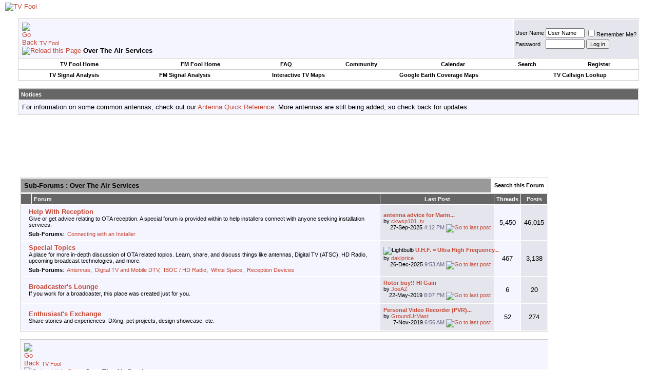

--- FILE ---
content_type: text/html; charset=ISO-8859-1
request_url: https://forum.tvfool.com/forumdisplay.php?s=3f8dba3768dfe4d7fb9f16ac979ee87a&f=6
body_size: 7114
content:
<!DOCTYPE html PUBLIC "-//W3C//DTD XHTML 1.0 Transitional//EN" "http://www.w3.org/TR/xhtml1/DTD/xhtml1-transitional.dtd">
<html xmlns="http://www.w3.org/1999/xhtml" dir="ltr" lang="en">
<head>
<meta http-equiv="Content-Type" content="text/html; charset=ISO-8859-1" />
<meta name="generator" content="vBulletin 3.8.11" />

<meta name="keywords" content="Over The Air Services, TV Fool, choose antenna, digital, signal strength, location, station, channel, antenna direction, TV, DTV, HDTV, CRT, DLP, plasma, LCD, OLED, flat panel, rear projection, high definition, standard definition, television, over the air, OTA, antenna, antennaweb, 1080, 1080i, 1080p, 720p, 480i, 480p, blu-ray, BD-ROM, HD-DVD, Sharp, Sony, Samsung, Pioneer, JVC, Panasonic, Philips, LG, Hitachi, Mitsubishi, DirecTV, Dish Network, Comcast, Verizon, FIOS, ATT, U-verse, AntennasDirect, Channel Master, Winegard, Televes, TV, HDTV, NTSC, ATSC, analog, digital, transmitter, broadcast, ABC, NBC, CBS, FOX, PBS, OTA, TV, HDTV, analog, digital, television, coverage maps, signal strength, antenna, antennaweb, maps, TV, stations, DTV, analog shutdown, digital, signal strength, antenna, pointing, coverage maps, callsigns, networks, direction, DTV transition, TV, HDTV, NTSC, ATSC, OTA" />
<meta name="description" content="" />


<!-- CSS Stylesheet -->
<style type="text/css" id="vbulletin_css">
/**
* vBulletin 3.8.11 CSS
* Style: 'TV Fool Basic'; Style ID: 2
*/
body
{
	background: #FFFFFF;
	color: #000000;
	font: 10pt verdana, geneva, lucida, 'lucida grande', arial, helvetica, sans-serif;
	margin: 5px 10px 10px 10px;
	padding: 0px;
}
a:link, body_alink
{
	color: #c64934;
	text-decoration: none;
}
a:visited, body_avisited
{
	color: #c64934;
	text-decoration: none;
}
a:hover, a:active, body_ahover
{
	background: #c64934;
	color: #ffffff;
	text-decoration: none;
}
.page
{
	background: #FFFFFF;
	color: #000000;
}
td, th, p, li
{
	font: 10pt verdana, geneva, lucida, 'lucida grande', arial, helvetica, sans-serif;
}
.tborder
{
	background: #ffffff;
	color: #000000;
	border: 1px solid #cccccc;
}
.tcat
{
	background: #999999 url(images/gradients/gradient_tvfool_tcat.gif) repeat-x top left;
	color: #000000;
	font: bold 10pt verdana, geneva, lucida, 'lucida grande', arial, helvetica, sans-serif;
}
.tcat a:link, .tcat_alink
{
	color: #c64934;
	text-decoration: none;
}
.tcat a:visited, .tcat_avisited
{
	color: #c64934;
	text-decoration: none;
}
.tcat a:hover, .tcat a:active, .tcat_ahover
{
	background: #c64934;
	color: #FFFFFF;
	text-decoration: none;
}
.thead
{
	background: #666666 url(images/gradients/gradient_tvfool_thead.gif) repeat-x top left;
	color: #FFFFFF;
	font: bold 11px tahoma, verdana, geneva, lucida, 'lucida grande', arial, helvetica, sans-serif;
}
.thead a:link, .thead_alink
{
	color: #ffffff;
}
.thead a:visited, .thead_avisited
{
	color: #ffffff;
}
.thead a:hover, .thead a:active, .thead_ahover
{
	background: #ff9380;
	color: #000000;
}
.tfoot
{
	background: #666666;
	color: #ffffff;
}
.tfoot a:link, .tfoot_alink
{
	color: #ffffff;
}
.tfoot a:visited, .tfoot_avisited
{
	color: #ffffff;
}
.tfoot a:hover, .tfoot a:active, .tfoot_ahover
{
	background: #ff9380;
	color: #000000;
}
.alt1, .alt1Active
{
	background: #F5F5FF;
	color: #000000;
}
.alt2, .alt2Active
{
	background: #e5e5ee;
	color: #000000;
}
.inlinemod
{
	background: #FFFFCC;
	color: #000000;
}
.wysiwyg
{
	background: #F5F5FF;
	color: #000000;
	font: 10pt verdana, geneva, lucida, 'lucida grande', arial, helvetica, sans-serif;
	margin: 5px 10px 10px 10px;
	padding: 0px;
}
.wysiwyg a:link, .wysiwyg_alink
{
	color: #22229C;
}
.wysiwyg a:visited, .wysiwyg_avisited
{
	color: #22229C;
}
.wysiwyg a:hover, .wysiwyg a:active, .wysiwyg_ahover
{
	color: #FF4400;
}
textarea, .bginput
{
	font: 10pt verdana, geneva, lucida, 'lucida grande', arial, helvetica, sans-serif;
}
.bginput option, .bginput optgroup
{
	font-size: 10pt;
	font-family: verdana, geneva, lucida, 'lucida grande', arial, helvetica, sans-serif;
}
.button
{
	font: 11px verdana, geneva, lucida, 'lucida grande', arial, helvetica, sans-serif;
}
select
{
	font: 11px verdana, geneva, lucida, 'lucida grande', arial, helvetica, sans-serif;
}
option, optgroup
{
	font-size: 11px;
	font-family: verdana, geneva, lucida, 'lucida grande', arial, helvetica, sans-serif;
}
.smallfont
{
	font: 11px verdana, geneva, lucida, 'lucida grande', arial, helvetica, sans-serif;
}
.time
{
	color: #666686;
}
.navbar
{
	font: 11px verdana, geneva, lucida, 'lucida grande', arial, helvetica, sans-serif;
}
.highlight
{
	color: #00FF00;
	font-weight: bold;
}
.fjsel
{
	background: #3E5C92;
	color: #E0E0F6;
}
.fjdpth0
{
	background: #F7F7F7;
	color: #000000;
}
.panel
{
	background: #E4E7F5 url(images/gradients/gradient_panel.gif) repeat-x top left;
	color: #000000;
	padding: 10px;
	border: 2px outset;
}
.panelsurround
{
	background: #e5dcda url(images/gradients/gradient_tvfool_panelsurround.gif) repeat-x top left;
	color: #000000;
}
legend
{
	color: #22229C;
	font: 11px tahoma, verdana, geneva, lucida, 'lucida grande', arial, helvetica, sans-serif;
}
.vbmenu_control
{
	background: #ffffff;
	color: #000000;
	font: bold 11px tahoma, verdana, geneva, lucida, 'lucida grande', arial, helvetica, sans-serif;
	padding: 3px 6px 3px 6px;
	white-space: nowrap;
}
.vbmenu_control a:link, .vbmenu_control_alink
{
	color: #000000;
	text-decoration: none;
}
.vbmenu_control a:visited, .vbmenu_control_avisited
{
	color: #000000;
	text-decoration: none;
}
.vbmenu_control a:hover, .vbmenu_control a:active, .vbmenu_control_ahover
{
	background: #c64934;
	color: #FFFFFF;
}
.vbmenu_popup
{
	background: #FFFFFF;
	color: #000000;
	border: 1px solid #0B198C;
}
.vbmenu_option
{
	background: #BBC7CE;
	color: #000000;
	font: 11px verdana, geneva, lucida, 'lucida grande', arial, helvetica, sans-serif;
	white-space: nowrap;
	cursor: pointer;
}
.vbmenu_option a:link, .vbmenu_option_alink
{
	color: #22229C;
	text-decoration: none;
}
.vbmenu_option a:visited, .vbmenu_option_avisited
{
	color: #22229C;
	text-decoration: none;
}
.vbmenu_option a:hover, .vbmenu_option a:active, .vbmenu_option_ahover
{
	color: #FFFFFF;
	text-decoration: none;
}
.vbmenu_hilite
{
	background: #8A949E;
	color: #FFFFFF;
	font: 11px verdana, geneva, lucida, 'lucida grande', arial, helvetica, sans-serif;
	white-space: nowrap;
	cursor: pointer;
}
.vbmenu_hilite a:link, .vbmenu_hilite_alink
{
	color: #FFFFFF;
	text-decoration: none;
}
.vbmenu_hilite a:visited, .vbmenu_hilite_avisited
{
	color: #FFFFFF;
	text-decoration: none;
}
.vbmenu_hilite a:hover, .vbmenu_hilite a:active, .vbmenu_hilite_ahover
{
	color: #FFFFFF;
	text-decoration: none;
}
/* ***** styling for 'big' usernames on postbit etc. ***** */
.bigusername { font-size: 14pt; }

/* ***** small padding on 'thead' elements ***** */
td.thead, th.thead, div.thead { padding: 4px; }

/* ***** basic styles for multi-page nav elements */
.pagenav a { text-decoration: none; }
.pagenav td { padding: 2px 4px 2px 4px; }

/* ***** de-emphasized text */
.shade, a.shade:link, a.shade:visited { color: #777777; text-decoration: none; }
a.shade:active, a.shade:hover { color: #FF4400; text-decoration: underline; }
.tcat .shade, .thead .shade, .tfoot .shade { color: #DDDDDD; }

/* ***** define margin and font-size for elements inside panels ***** */
.fieldset { margin-bottom: 6px; }
.fieldset, .fieldset td, .fieldset p, .fieldset li { font-size: 11px; }
</style>
<link rel="stylesheet" type="text/css" href="clientscript/vbulletin_important.css?v=3811" />


<!-- / CSS Stylesheet -->

<script type="text/javascript" src="clientscript/yui/yahoo-dom-event/yahoo-dom-event.js?v=3811"></script>
<script type="text/javascript" src="clientscript/yui/connection/connection-min.js?v=3811"></script>
<script type="text/javascript">
<!--
var SESSIONURL = "s=37a91323db0a53460965bd4e2af6be11&";
var SECURITYTOKEN = "guest";
var IMGDIR_MISC = "images/misc";
var vb_disable_ajax = parseInt("0", 10);
// -->
</script>
<script type="text/javascript" src="clientscript/vbulletin_global.js?v=3811"></script>
<script type="text/javascript" src="clientscript/vbulletin_menu.js?v=3811"></script>


<title>Over The Air Services - TV Fool</title>

</head>
<body>
<!-- logo -->
<a name="top"></a>
<table border="0" width="100%" cellpadding="0" cellspacing="0" align="center">
<tr>
	<td align="left" style="background: url(images/gradients/gradient_banner.jpg) repeat-y"><a href="index.php?s=37a91323db0a53460965bd4e2af6be11"><img src="images/misc/tvfool_banner.jpg" border="0" alt="TV Fool" /></a></td>
	<td align="right" id="header_right_cell">
		&nbsp;
	</td>
</tr>
</table>
<!-- /logo -->

<!-- content table -->
<!-- open content container -->

<div align="center">
	<div class="page" style="width:100%; text-align:left">
		<div style="padding:0px 25px 0px 25px" align="left">





<br />

<!-- breadcrumb, login, pm info -->
<table class="tborder" cellpadding="6" cellspacing="1" border="0" width="100%" align="center">
<tr>
	<td class="alt1" width="100%">
		
			<table cellpadding="0" cellspacing="0" border="0">
			<tr valign="bottom">
				<td><a href="#" onclick="history.back(1); return false;"><img src="images/misc/navbits_start.gif" alt="Go Back" border="0" /></a></td>
				<td>&nbsp;</td>
				<td width="100%"><span class="navbar"><a href="index.php?s=37a91323db0a53460965bd4e2af6be11" accesskey="1">TV Fool</a></span> </td>
			</tr>
			<tr>
				<td class="navbar" style="font-size:10pt; padding-top:1px" colspan="3"><a href="/forumdisplay.php?s=3f8dba3768dfe4d7fb9f16ac979ee87a&amp;f=6"><img class="inlineimg" src="images/misc/navbits_finallink_ltr.gif" alt="Reload this Page" border="0" /></a> <strong>
	Over The Air Services

</strong></td>
			</tr>
			</table>
		
	</td>

	<td class="alt2" nowrap="nowrap" style="padding:0px">
		<!-- login form -->
		<form action="login.php?do=login" method="post" onsubmit="md5hash(vb_login_password, vb_login_md5password, vb_login_md5password_utf, 0)">
		<script type="text/javascript" src="clientscript/vbulletin_md5.js?v=3811"></script>
		<table cellpadding="0" cellspacing="3" border="0">
		<tr>
			<td class="smallfont" style="white-space: nowrap;"><label for="navbar_username">User Name</label></td>
			<td><input type="text" class="bginput" style="font-size: 11px" name="vb_login_username" id="navbar_username" size="10" accesskey="u" tabindex="101" value="User Name" onfocus="if (this.value == 'User Name') this.value = '';" /></td>
			<td class="smallfont" nowrap="nowrap"><label for="cb_cookieuser_navbar"><input type="checkbox" name="cookieuser" value="1" tabindex="103" id="cb_cookieuser_navbar" accesskey="c" />Remember Me?</label></td>
		</tr>
		<tr>
			<td class="smallfont"><label for="navbar_password">Password</label></td>
			<td><input type="password" class="bginput" style="font-size: 11px" name="vb_login_password" id="navbar_password" size="10" tabindex="102" /></td>
			<td><input type="submit" class="button" value="Log in" tabindex="104" title="Enter your username and password in the boxes provided to login, or click the 'register' button to create a profile for yourself." accesskey="s" /></td>
		</tr>
		</table>
		<input type="hidden" name="s" value="37a91323db0a53460965bd4e2af6be11" />
		<input type="hidden" name="securitytoken" value="guest" />
		<input type="hidden" name="do" value="login" />
		<input type="hidden" name="vb_login_md5password" />
		<input type="hidden" name="vb_login_md5password_utf" />
		</form>
		<!-- / login form -->
	</td>

</tr>
</table>
<!-- / breadcrumb, login, pm info -->

<!-- nav buttons bar -->
<div class="tborder" style="padding:1px; border-top-width:0px">
	<table cellpadding="0" cellspacing="0" border="0" width="100%" align="center">
	<tr align="center">
		<td class="vbmenu_control"><a href="http://www.tvfool.com/">TV Fool Home</a></td>
		<td class="vbmenu_control"><a href="http://www.fmfool.com/">FM Fool Home</a></td>
		
		<td class="vbmenu_control"><a rel="help" href="faq.php?s=37a91323db0a53460965bd4e2af6be11" accesskey="5">FAQ</a></td>
		
			<td class="vbmenu_control"><a id="community" href="/forumdisplay.php?f=6&amp;nojs=1#community" rel="nofollow" accesskey="6">Community</a> <script type="text/javascript"> vbmenu_register("community"); </script></td>
		
		<td class="vbmenu_control"><a href="calendar.php?s=37a91323db0a53460965bd4e2af6be11">Calendar</a></td>
		
			
				<td class="vbmenu_control"><a id="navbar_search" href="search.php?s=37a91323db0a53460965bd4e2af6be11" accesskey="4" rel="nofollow">Search</a> </td>
			
			
		
		
		
			<td class="vbmenu_control"><a href="register.php?s=37a91323db0a53460965bd4e2af6be11" rel="nofollow">Register</a></td>
		
		
		
		</tr>
	</table>
</div>
<!-- / nav buttons bar -->

<!-- second nav buttons bar -->
<div class="tborder" style="padding:1px; border-top-width:0px">
	<table cellpadding="0" cellspacing="0" border="0" width="100%" align="center">
	<tr align="center">
		<td class="vbmenu_control"><a href="http://www.tvfool.com/index.php?option=com_wrapper&Itemid=29">TV Signal Analysis</a></td>
		<td class="vbmenu_control"><a href="http://www.fmfool.com/?option=com_wrapper&Itemid=29">FM Signal Analysis</a></td>
		<td class="vbmenu_control"><a href="http://www.tvfool.com/?option=com_wrapper&Itemid=90">Interactive TV Maps</a></td>
		<td class="vbmenu_control"><a href="http://www.tvfool.com/index.php?option=com_content&task=view&id=15">Google Earth Coverage Maps</a></td>
		<td class="vbmenu_control"><a href="http://www.tvfool.com/?option=com_wrapper&Itemid=80">TV Callsign Lookup</a></td>
	</tr>
	</table>
</div>
<!-- / second nav buttons bar -->

<br />


<form action="profile.php?do=dismissnotice" method="post" id="notices">
<input type="hidden" name="do" value="dismissnotice" />
<input type="hidden" name="securitytoken" value="guest" />
<input type="hidden" id="dismiss_notice_hidden" name="dismiss_noticeid" value="" />
<input type="hidden" name="url" value="/forumdisplay.php?f=6" />
	<table class="tborder" cellpadding="6" cellspacing="1" border="0" width="100%" align="center">
	<tr>
		<td class="thead">Notices</td>
	</tr>
	<tr>
		<td class="alt1">
			<div class="navbar_notice" id="navbar_notice_4">
	For information on some common antennas, check out our <a href="http://forum.tvfool.com/showthread.php?t=11">Antenna Quick Reference</a>.  More antennas are still being added, so check back for updates.
</div>
		</td>
	</tr>
	</table>
	<br />
</form>





<!-- NAVBAR POPUP MENUS -->

	
	<!-- community link menu -->
	<div class="vbmenu_popup" id="community_menu" style="display:none;margin-top:3px" align="left">
		<table cellpadding="4" cellspacing="1" border="0">
		<tr><td class="thead">Community Links</td></tr>
		
		
		
		
		
			<tr><td class="vbmenu_option"><a href="memberlist.php?s=37a91323db0a53460965bd4e2af6be11">Members List</a></td></tr>
		
		
		</table>
	</div>
	<!-- / community link menu -->
	
	
	
	<!-- header quick search form -->
	<div class="vbmenu_popup" id="navbar_search_menu" style="display:none;margin-top:3px" align="left">
		<table cellpadding="4" cellspacing="1" border="0">
		<tr>
			<td class="thead">Search Forums</td>
		</tr>
		<tr>
			<td class="vbmenu_option" title="nohilite">
				<form action="search.php?do=process" method="post">

					<input type="hidden" name="do" value="process" />
					<input type="hidden" name="quicksearch" value="1" />
					<input type="hidden" name="childforums" value="1" />
					<input type="hidden" name="exactname" value="1" />
					<input type="hidden" name="s" value="37a91323db0a53460965bd4e2af6be11" />
					<input type="hidden" name="securitytoken" value="guest" />
					<div><input type="text" class="bginput" name="query" size="25" tabindex="1001" /><input type="submit" class="button" value="Go" tabindex="1004" /></div>
					<div style="margin-top:6px">
						<label for="rb_nb_sp0"><input type="radio" name="showposts" value="0" id="rb_nb_sp0" tabindex="1002" checked="checked" />Show Threads</label>
						&nbsp;
						<label for="rb_nb_sp1"><input type="radio" name="showposts" value="1" id="rb_nb_sp1" tabindex="1003" />Show Posts</label>
					</div>
				</form>
			</td>
		</tr>
		
		<tr>
			<td class="vbmenu_option"><a href="tags.php?s=37a91323db0a53460965bd4e2af6be11" rel="nofollow">Tag Search</a></td>
		</tr>
		
		<tr>
			<td class="vbmenu_option"><a href="search.php?s=37a91323db0a53460965bd4e2af6be11" accesskey="4" rel="nofollow">Advanced Search</a></td>
		</tr>
		
		</table>
	</div>
	<!-- / header quick search form -->
	
	
	
<!-- / NAVBAR POPUP MENUS -->

<!-- PAGENAV POPUP -->
	<div class="vbmenu_popup" id="pagenav_menu" style="display:none">
		<table cellpadding="4" cellspacing="1" border="0">
		<tr>
			<td class="thead" nowrap="nowrap">Go to Page...</td>
		</tr>
		<tr>
			<td class="vbmenu_option" title="nohilite">
			<form action="index.php" method="get" onsubmit="return this.gotopage()" id="pagenav_form">
				<input type="text" class="bginput" id="pagenav_itxt" style="font-size:11px" size="4" />
				<input type="button" class="button" id="pagenav_ibtn" value="Go" />
			</form>
			</td>
		</tr>
		</table>
	</div>
<!-- / PAGENAV POPUP -->





<div style="width:728px; margin:0 auto; padding-bottom:1em">
<script type="text/javascript"><!--
google_ad_client = "pub-0744387898305573";
google_ad_slot = "0663561516";
google_ad_width = 728;
google_ad_height = 90;
//-->
</script>
<script type="text/javascript"
  src="https://pagead2.googlesyndication.com/pagead/show_ads.js">
</script>
</div>


<table cellpadding="4" cellspacing="0" border="0" width="100%" align="center">
<tr>
<td valign="top">


<!-- sub-forum list  -->
<table class="tborder" cellpadding="6" cellspacing="1" border="0" width="100%" align="center" style="border-bottom-width:0px">
<tr>
	<td class="tcat" width="100%">Sub-Forums<span class="normal"> : Over The Air Services</span></td>
	
	<td class="vbmenu_control" id="forumsearch.subforums" nowrap="nowrap"><a href="search.php?s=37a91323db0a53460965bd4e2af6be11&amp;f=6" rel="nofollow">Search this Forum</a> </td>
	
</tr>
</table>
<table class="tborder" cellpadding="6" cellspacing="1" border="0" width="100%" align="center">
<thead>
	<tr align="center">
	  <td class="thead">&nbsp;</td>
	  <td class="thead" width="100%" align="left">Forum</td>
	  <td class="thead">Last Post</td>
	  <td class="thead">Threads</td>
	  <td class="thead">Posts</td>
	  
	</tr>
</thead>

<tbody>

	<tr align="center">
		<td class="alt1Active" colspan="2" align="left" id="f7">

		<table cellpadding="0" cellspacing="0" border="0">
		<tr>
			<td><img src="images/statusicon/forum_old.gif" alt="" border="0" id="forum_statusicon_7" /></td>
			<td><img src="clear.gif" alt="" width="9" height="1" border="0" /></td>
			<td>
			<div>
				<a href="forumdisplay.php?s=37a91323db0a53460965bd4e2af6be11&amp;f=7"><strong>Help With Reception</strong></a>
				
			</div>
			<div class="smallfont">Give or get advice relating to OTA reception.  A special forum is provided within to help installers connect with anyone seeking installation services.</div>
			
			<div class="smallfont" style="margin-top:6px"><strong>Sub-Forums</strong>: <img class="inlineimg" src="images/statusicon/subforum_old.gif" alt="" border="0" id="forum_statusicon_8" /> <a href="forumdisplay.php?s=37a91323db0a53460965bd4e2af6be11&amp;f=8">Connecting with an Installer</a></div>
			</td>
		</tr>
		</table>

		</td>
		<td class="alt2">
<div class="smallfont" align="left">
	<div>
		<span style="white-space:nowrap">
		
		
		<a href="showthread.php?s=37a91323db0a53460965bd4e2af6be11&amp;goto=newpost&amp;t=15276" style="white-space:nowrap" title="Go to first unread post in thread 'antenna advice for Marin County'"><strong>antenna advice for Marin...</strong></a></span>
	</div>
	<div style="white-space:nowrap">
		by <a href="member.php?s=37a91323db0a53460965bd4e2af6be11&amp;find=lastposter&amp;f=7" rel="nofollow">ckwsp101_tv</a>
	</div>
	<div align="right" style="white-space:nowrap">
		27-Sep-2025 <span class="time">4:12 PM</span>
		<a href="showthread.php?s=37a91323db0a53460965bd4e2af6be11&amp;p=63912#post63912"><img class="inlineimg" src="images/buttons/lastpost.gif" alt="Go to last post" border="0" /></a>
	</div>
</div>
</td>
		<td class="alt1">5,450</td>
		<td class="alt2">46,015</td>
		
	</tr>


</tbody>



<tbody>

	<tr align="center">
		<td class="alt1Active" colspan="2" align="left" id="f9">

		<table cellpadding="0" cellspacing="0" border="0">
		<tr>
			<td><img src="images/statusicon/forum_old.gif" alt="" border="0" id="forum_statusicon_9" /></td>
			<td><img src="clear.gif" alt="" width="9" height="1" border="0" /></td>
			<td>
			<div>
				<a href="forumdisplay.php?s=37a91323db0a53460965bd4e2af6be11&amp;f=9"><strong>Special Topics</strong></a>
				
			</div>
			<div class="smallfont">A place for more in-depth discussion of OTA related topics.  Learn, share, and discuss things like antennas, Digital TV (ATSC), HD Radio, upcoming broadcast technologies, and more.</div>
			
			<div class="smallfont" style="margin-top:6px"><strong>Sub-Forums</strong>: <img class="inlineimg" src="images/statusicon/subforum_old.gif" alt="" border="0" id="forum_statusicon_10" /> <a href="forumdisplay.php?s=37a91323db0a53460965bd4e2af6be11&amp;f=10">Antennas</a>, <img class="inlineimg" src="images/statusicon/subforum_old.gif" alt="" border="0" id="forum_statusicon_11" /> <a href="forumdisplay.php?s=37a91323db0a53460965bd4e2af6be11&amp;f=11">Digital TV and Mobile DTV</a>, <img class="inlineimg" src="images/statusicon/subforum_old.gif" alt="" border="0" id="forum_statusicon_13" /> <a href="forumdisplay.php?s=37a91323db0a53460965bd4e2af6be11&amp;f=13">IBOC / HD Radio</a>, <img class="inlineimg" src="images/statusicon/subforum_old.gif" alt="" border="0" id="forum_statusicon_14" /> <a href="forumdisplay.php?s=37a91323db0a53460965bd4e2af6be11&amp;f=14">White Space</a>, <img class="inlineimg" src="images/statusicon/subforum_old.gif" alt="" border="0" id="forum_statusicon_15" /> <a href="forumdisplay.php?s=37a91323db0a53460965bd4e2af6be11&amp;f=15">Reception Devices</a></div>
			</td>
		</tr>
		</table>

		</td>
		<td class="alt2">
<div class="smallfont" align="left">
	<div>
		<span style="white-space:nowrap">
		<img class="inlineimg" src="images/icons/icon3.gif" alt="Lightbulb" border="0" />
		
		<a href="showthread.php?s=37a91323db0a53460965bd4e2af6be11&amp;goto=newpost&amp;t=237" style="white-space:nowrap" title="Go to first unread post in thread 'U.H.F. = Ultra High Frequency , Television Antennas'"><strong>U.H.F. = Ultra High Frequency...</strong></a></span>
	</div>
	<div style="white-space:nowrap">
		by <a href="member.php?s=37a91323db0a53460965bd4e2af6be11&amp;find=lastposter&amp;f=10" rel="nofollow">daklprice</a>
	</div>
	<div align="right" style="white-space:nowrap">
		26-Dec-2025 <span class="time">9:53 AM</span>
		<a href="showthread.php?s=37a91323db0a53460965bd4e2af6be11&amp;p=63917#post63917"><img class="inlineimg" src="images/buttons/lastpost.gif" alt="Go to last post" border="0" /></a>
	</div>
</div>
</td>
		<td class="alt1">467</td>
		<td class="alt2">3,138</td>
		
	</tr>


</tbody>



<tbody>

	<tr align="center">
		<td class="alt1Active" colspan="2" align="left" id="f12">

		<table cellpadding="0" cellspacing="0" border="0">
		<tr>
			<td><img src="images/statusicon/forum_old.gif" alt="" border="0" id="forum_statusicon_12" /></td>
			<td><img src="clear.gif" alt="" width="9" height="1" border="0" /></td>
			<td>
			<div>
				<a href="forumdisplay.php?s=37a91323db0a53460965bd4e2af6be11&amp;f=12"><strong>Broadcaster's Lounge</strong></a>
				
			</div>
			<div class="smallfont">If you work for a broadcaster, this place was created just for you.</div>
			
			
			</td>
		</tr>
		</table>

		</td>
		<td class="alt2">
<div class="smallfont" align="left">
	<div>
		<span style="white-space:nowrap">
		
		
		<a href="showthread.php?s=37a91323db0a53460965bd4e2af6be11&amp;goto=newpost&amp;t=16513" style="white-space:nowrap" title="Go to first unread post in thread 'Rotor buy!! HI Gain'"><strong>Rotor buy!! HI Gain</strong></a></span>
	</div>
	<div style="white-space:nowrap">
		by <a href="member.php?s=37a91323db0a53460965bd4e2af6be11&amp;find=lastposter&amp;f=12" rel="nofollow">JoeAZ</a>
	</div>
	<div align="right" style="white-space:nowrap">
		22-May-2019 <span class="time">8:07 PM</span>
		<a href="showthread.php?s=37a91323db0a53460965bd4e2af6be11&amp;p=61622#post61622"><img class="inlineimg" src="images/buttons/lastpost.gif" alt="Go to last post" border="0" /></a>
	</div>
</div>
</td>
		<td class="alt1">6</td>
		<td class="alt2">20</td>
		
	</tr>


</tbody>



<tbody>

	<tr align="center">
		<td class="alt1Active" colspan="2" align="left" id="f16">

		<table cellpadding="0" cellspacing="0" border="0">
		<tr>
			<td><img src="images/statusicon/forum_old.gif" alt="" border="0" id="forum_statusicon_16" /></td>
			<td><img src="clear.gif" alt="" width="9" height="1" border="0" /></td>
			<td>
			<div>
				<a href="forumdisplay.php?s=37a91323db0a53460965bd4e2af6be11&amp;f=16"><strong>Enthusiast's Exchange</strong></a>
				
			</div>
			<div class="smallfont">Share stories and experiences.  DXing, pet projects, design showcase, etc.</div>
			
			
			</td>
		</tr>
		</table>

		</td>
		<td class="alt2">
<div class="smallfont" align="left">
	<div>
		<span style="white-space:nowrap">
		
		
		<a href="showthread.php?s=37a91323db0a53460965bd4e2af6be11&amp;goto=newpost&amp;t=16693" style="white-space:nowrap" title="Go to first unread post in thread 'Personal Video Recorder (PVR) using SiliconDust tuner(s) and scripting on Linux'"><strong>Personal Video Recorder (PVR)...</strong></a></span>
	</div>
	<div style="white-space:nowrap">
		by <a href="member.php?s=37a91323db0a53460965bd4e2af6be11&amp;find=lastposter&amp;f=16" rel="nofollow">GroundUrMast</a>
	</div>
	<div align="right" style="white-space:nowrap">
		7-Nov-2019 <span class="time">6:56 AM</span>
		<a href="showthread.php?s=37a91323db0a53460965bd4e2af6be11&amp;p=62400#post62400"><img class="inlineimg" src="images/buttons/lastpost.gif" alt="Go to last post" border="0" /></a>
	</div>
</div>
</td>
		<td class="alt1">52</td>
		<td class="alt2">274</td>
		
	</tr>


</tbody>



</table>
<br />
<!-- / sub-forum list  -->




<script type="text/javascript" src="clientscript/vbulletin_read_marker.js?v=3811"></script>
<script type="text/javascript">
<!--
vbphrase['doubleclick_forum_markread'] = "Double-click this icon to mark this forum and its contents as read";
init_forum_readmarker_system();
//-->
</script>


<!-- forum search menu -->
<div class="vbmenu_popup" id="forumsearch_menu" style="display:none">
<form action="search.php?do=process" method="post">
	<table cellpadding="4" cellspacing="1" border="0">
	<tr>
		<td class="thead">Search this Forum<a name="goto_forumsearch"></a></td>
	</tr>
	<tr>
		<td class="vbmenu_option" title="nohilite">
			<input type="hidden" name="s" value="37a91323db0a53460965bd4e2af6be11" />
			<input type="hidden" name="securitytoken" value="guest" />
			<input type="hidden" name="do" value="process" />
			<input type="hidden" name="forumchoice[]" value="6" />
			<input type="hidden" name="childforums" value="1" />
			<input type="hidden" name="exactname" value="1" />
			<div><input type="text" class="bginput" name="query" size="25" tabindex="1001" /><input type="submit" class="button" value="Go" accesskey="s" tabindex="1004" /></div>
		</td>
	</tr>
	<tr>
		<td class="vbmenu_option" title="nohilite">
			<label for="rb_fd_sp0"><input type="radio" name="showposts" value="0" id="rb_fd_sp0" tabindex="1002" checked="checked" />Show Threads</label>
			&nbsp;
			<label for="rb_fd_sp1"><input type="radio" name="showposts" value="1" id="rb_fd_sp1" tabindex="1003" />Show Posts</label>
		</td>
	</tr>
	<tr>
		<td class="vbmenu_option"><a href="search.php?s=37a91323db0a53460965bd4e2af6be11&amp;f=6" rel="nofollow">Advanced Search</a></td>
	</tr>
	</table>
</form>
</div>
<!-- / forum search menu -->


<!-- breadcrumbs -->
<table class="tborder" cellpadding="6" cellspacing="1" border="0" width="100%" align="center">
<tr>
	<td class="alt1" width="100%">
		
			<table cellpadding="0" cellspacing="0" border="0">
			<tr valign="bottom">
				<td><a href="#" onclick="history.back(1); return false;"><img src="images/misc/navbits_start.gif" alt="Go Back" border="0" /></a></td>
				<td>&nbsp;</td>
				<td width="100%"><span class="navbar"><a href="index.php?s=37a91323db0a53460965bd4e2af6be11" accesskey="1">TV Fool</a></span> </td>
			</tr>
			<tr>
				<td class="navbar" style="font-size:10pt; padding-top:1px" colspan="3"><a href="/forumdisplay.php?s=3f8dba3768dfe4d7fb9f16ac979ee87a&amp;f=6"><img class="inlineimg" src="images/misc/navbits_finallink_ltr.gif" alt="Reload this Page" border="0" /></a> <strong>
	Over The Air Services

</strong></td>
			</tr>
			</table>
		
	</td>
</tr>
</table><br />
<!-- / breadcrumbs -->

<!-- icon key -->

<table cellpadding="0" cellspacing="2" border="0" width="100%">
<tr valign="bottom">
	<td>
		<table cellpadding="2" cellspacing="0" border="0">
		<tr>
			<td><img src="images/statusicon/forum_new.gif" alt="Contains New Posts" border="0" /></td>
			<td class="smallfont">&nbsp; Forum Contains New Posts</td>
		</tr>
		<tr>
			<td><img src="images/statusicon/forum_old.gif" alt="Contains No New Posts" border="0" /></td>
			<td class="smallfont">&nbsp; Forum Contains No New Posts</td>
		</tr>
		
		</table>
	</td>
</tr>
</table>

<!-- / icon key -->

<!-- forum rules & forum jump -->
<table cellpadding="0" cellspacing="0" border="0" width="100%" align="center">
<tr valign="bottom">
	<td width="100%">
		<div class="smallfont">&nbsp;</div>
		
	</td>
	<td>
		
		
	</td>
</tr>
</table>
<!-- / forum rules & forum jump -->

</td>
<td  valign="top" width="165px">
<div>
<script type="text/javascript"><!--
google_ad_client = "pub-0744387898305573";
/* 160x600, created 2/7/08 */
google_ad_slot = "1217089127";
google_ad_width = 160;
google_ad_height = 600;
//-->
</script>
<script type="text/javascript"
src="https://pagead2.googlesyndication.com/pagead/show_ads.js">
</script>
</div>
<br />
<div>
<script type="text/javascript"><!--
google_ad_client = "pub-0744387898305573";
/* 160x600, created 2/7/08 */
google_ad_slot = "4123803648";
google_ad_width = 160;
google_ad_height = 600;
//-->
</script>
<script type="text/javascript"
src="https://pagead2.googlesyndication.com/pagead/show_ads.js">
</script>
</div>
</td>
</tr>
</table>


<div style="width:728px; margin:0 auto; padding-top:1em">
<script type="text/javascript"><!--
google_ad_client = "pub-0744387898305573";
google_ad_slot = "0663561516";
google_ad_width = 728;
google_ad_height = 90;
//-->
</script>
<script type="text/javascript"
  src="https://pagead2.googlesyndication.com/pagead/show_ads.js">
</script>
</div>


<br />
<div class="smallfont" align="center">All times are GMT. The time now is <span class="time">4:06 PM</span>.</div>
<br />


		</div>
	</div>
</div>

<!-- / close content container -->
<!-- /content area table -->

<form action="index.php" method="get" style="clear:left">

<table cellpadding="6" cellspacing="0" border="0" width="100%" class="page" align="center">
<tr>
	
	
	<td class="tfoot" align="right" width="100%">
		<div class="smallfont">
			<strong>
				<a href="sendmessage.php?s=37a91323db0a53460965bd4e2af6be11" rel="nofollow" accesskey="9">Contact Us</a> -
				<a href="http://www.tvfool.com">TV Fool</a> -
				
				
				<a href="archive/index.php">Archive</a> -
				
				
				
				<a href="#top" onclick="self.scrollTo(0, 0); return false;">Top</a>
			</strong>
		</div>
	</td>
</tr>
</table>

<br />

<div align="center">
	<div class="smallfont" align="center">
	<!-- Do not remove this copyright notice -->
	Powered by vBulletin&reg; Version 3.8.11<br />Copyright &copy;2000 - 2026, vBulletin Solutions Inc.
	<!-- Do not remove this copyright notice -->
	</div>

	<div class="smallfont" align="center">
	<!-- Do not remove cronimage or your scheduled tasks will cease to function -->
	
	<!-- Do not remove cronimage or your scheduled tasks will cease to function -->

	Copyright &copy;<script type="text/javascript">var d=new Date();document.write(d.getFullYear());</script> TV Fool, LLC
	</div>
</div>

</form>




<script type="text/javascript">
<!--
	// Main vBulletin Javascript Initialization
	vBulletin_init();
//-->
</script>

<script type="text/javascript" src="https://apis.google.com/js/plusone.js"></script>
</body>
</html>

--- FILE ---
content_type: text/html; charset=utf-8
request_url: https://www.google.com/recaptcha/api2/aframe
body_size: 266
content:
<!DOCTYPE HTML><html><head><meta http-equiv="content-type" content="text/html; charset=UTF-8"></head><body><script nonce="trHsN-l0-kKw19BH6X-Fzg">/** Anti-fraud and anti-abuse applications only. See google.com/recaptcha */ try{var clients={'sodar':'https://pagead2.googlesyndication.com/pagead/sodar?'};window.addEventListener("message",function(a){try{if(a.source===window.parent){var b=JSON.parse(a.data);var c=clients[b['id']];if(c){var d=document.createElement('img');d.src=c+b['params']+'&rc='+(localStorage.getItem("rc::a")?sessionStorage.getItem("rc::b"):"");window.document.body.appendChild(d);sessionStorage.setItem("rc::e",parseInt(sessionStorage.getItem("rc::e")||0)+1);localStorage.setItem("rc::h",'1769097988707');}}}catch(b){}});window.parent.postMessage("_grecaptcha_ready", "*");}catch(b){}</script></body></html>